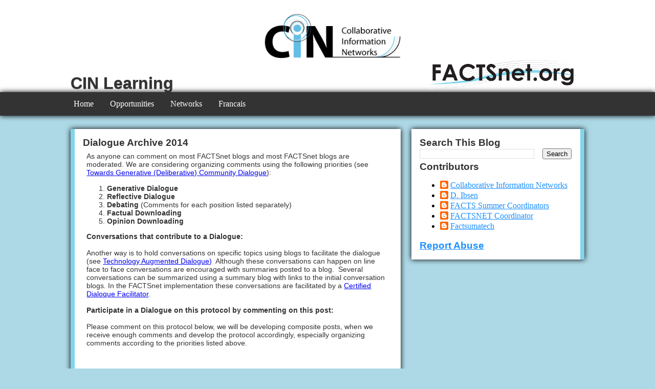

--- FILE ---
content_type: text/html; charset=UTF-8
request_url: https://cin.factsnet.org/1970/01/dialogue-archive-2014.html
body_size: 8522
content:
<!DOCTYPE html>
<html dir='ltr' xmlns='http://www.w3.org/1999/xhtml' xmlns:b='http://www.google.com/2005/gml/b' xmlns:data='http://www.google.com/2005/gml/data' xmlns:expr='http://www.google.com/2005/gml/expr'>
<!-- This is the root element of the HTML page -->
<!-- Contains all the meta info regarding the file -->
<head>
<link href='https://www.blogger.com/static/v1/widgets/2944754296-widget_css_bundle.css' rel='stylesheet' type='text/css'/>
<!-- Represents the CSS code that will be inserted to format the components of the HTML code. -->
<style id='page-skin-1' type='text/css'><!--

--></style>
<!-- From w3schools; helps in making more responsive design. Link: https://www.w3schools.com/Css/tryit.asp?filename=trycss_navbar_horizontal_responsive -->
<meta content='width=device-width, initial-scale=1.0' name='viewport'/>
<!-- This is the original way to apply CSS code to the HTML elements -->
<style>
/* Colors used:
Teal Blue: #2396AA
FACTSnet Blue: #80d5eb
Smokey Black: #333
White
Black
Lightblue
*/

      * { box-sizing: border-box; }
      /* WEBSITE BACKGROUND */
      html, body { /* NOTE: having body instead of html does the same thing (I think) */
        margin: 0;
        padding: 0;

        background-color: lightblue;
      }
      /* TOP BANNER */
      /*wrappers up at the top*/
      .top-banner {
        height: 10em;

        padding-top: 10px;
        padding-bottom: 10px;

        background-color: white;
      }
      div#top-banner {
        box-sizing: content-box;

        height: auto;

        padding-top: 10px;
        padding-bottom: 10px;

        background-color: white;
      }
      .top-banner.wrapper {
        max-width: 100%;
        max-height: 100%;

        padding: 0;
        margin-left: 10%;
        margin-right: 10%;
      }
      .top-banner.wrapper div.top {
        width: 100%;
        height: 65%;
        float: top;
      }
      .top-banner.wrapper div.bottom {
        width: 100%;
        height: 35%;
        float: down;
      }
      .top-banner-item {
        max-height: 100%;
        max-width: 100%;

        padding: 0;
        margin-left: 10px;
        margin-right: 10px;

        float: left;
      }
      .top-banner-item.logo { width: 100%; }
      .top-banner-item.header { position: relative; top: 20px; max-width: 60%; overflow: hidden; }
      .top-banner-item.sponsor { float: right; }
      .top-banner-item.logo img {
        display: block;
        height: 7.5em;
        width: auto;
        margin-left: auto;
        margin-right: auto;
      }

	  .quickedit {
		width: 50;
        height: 50;
      }

      .top-banner-item.sponsor img {
        height: 4em;
        width: auto;
        float: right;
        vertical-align: text-bottom;
      }
      /* represents the title section of the website */
      .top-banner-item.header h1 {
        margin: 0;
        color: #333;
        text-shadow: 0px 1px 1px #333;

        position: relative;
        top: 10px;

        font-family: "Lucida Sans Unicode", "Lucida Grande", sans-serif;
        /*font-size: 3.36em;*/
        font-size: auto;

        text-overflow: ellipsis; 
      }
      .top-banner-item.header h1 a {
        color: #333;
        text-decoration: none;
      }
      /* TOP BANNER ENDS */

      /* MENU BAR STARTS */
      /* CSS code relating to menu-bar and its mobile
      counterpart is modified from w3schools.
      link: https://www.w3schools.com/Css/tryit.asp?filename=trycss_navbar_horizontal_responsive */
      .menu-bar {
        background-color: #333;
        box-shadow: 0px 0px 10px black;
      }
      .menu-bar ul {
        list-style-type: none;

        padding: 0;

        margin: 0;
        margin-left: 10%;
        margin-right: 10%;

        background-color: #333;

        overflow: hidden;
      }
      .menu-bar ul li { float: left; }
      .menu-bar ul li a {
        padding: 14px 16px;

        color: white;
        text-align: center;
        text-decoration: none;

        display: block;
      }
      .menu-bar ul li a:hover, .menu-bar ul li.selected a {
        background-color: #80d5eb;

        color: #333;
        font-weight: normal;
      }
      /* MENU BAR ENDS */

      /* MAIN CONTENT STARTS */
      /* CSS code is modified from a code example from w3schools.com Link: https://www.w3schools.com/css/tryit.asp?filename=trycss_website_layout_grid2 */
      /* blog section */
      .main-content { margin-left: 10%; margin-right: 10%; }
      .main-content:after {
        content: "";
        display: table;
        clear: both;
      }
      .column { float: left; margin: 1%; }
      .column.main { width: 63%; }
      .column.side { width: 33%; }
      /* item-wrapper and items classes here*/
      /* Posts widget CSS (Since the code of the widget cannot be modified) */
      .blog-feeds {
        height: 0;

        margin: 0;
        padding: 0;

        visibility: hidden;
      }
      div.post-outer {
        padding: 1em;
        margin-top: 1em;
        margin-bottom: 1em;

        background: white;
        box-shadow: 0px 0px 10px black;

        border-style: none none none solid;
        border-width: 0.5em;
        border-color: #80d5eb;
      }
      div.blog-pager {
        padding: 0.25em;
        padding-left: 0.75em;
        padding-right: 0.75em;

        background-color: #80d5eb;
        box-shadow: 0px 0px 10px black;
      }
      div.blog-pager a {
        color: #333;

        font-family: "Lucida Sans Unicode", "Lucida Grande", sans-serif;
        font-weight: bold;
        text-decoration: none;
      }
      .post-title.entry-title, .post-title.entry-title a {
        margin: 0;

        color: #333;

        font-family: "Lucida Sans Unicode", "Lucida Grande", sans-serif;
        font-size: 120%;
        font-weight: bold;
      }
      .post-title.entry-title a:hover { text-shadow: 0px 0px 5px #333; }
      .post-body.entry-content {
        padding: 0.5em;

        color: #333;

        font-family: "Lucida Sans Unicode", "Lucida Grande", sans-serif;
        font-size: 90%;
      }
      .date-header { margin: 0; } /*Slight corrections of formatting for the date-header of the blog posts*/
      .blog-pager a:hover { text-shadow: 0px 0px 0.3px white; }
      /* blog section ends*/

      /* side bar starts */
      div.side-bar {
        padding: 1em;
        margin-top: 1em;
        margin-bottom: 1em;

        background: white;
        box-shadow: 0px 0px 10px black;

        border-style: none solid none none;
        border-width: 0.5em;
        border-color: #80d5eb;
      }

      div.side-bar h1, div.side-bar h2, div.side-bar h3 {
        margin: 0;

        color: #333;

        font-family: "Lucida Sans Unicode", "Lucida Grande", sans-serif;
        font-size: 120%;
        font-weight: bold;
      }
      div.side-bar a { color: dodgerblue; }
      /* side bar ends */
      /* MAIN CONTENT ENDS */

      /* BOTTOM BANNER WRAPPER STARTS */
      /* sponsor banner starts */
      .sponsor-banner {
        padding: 1em;
      }
      .sponsor-images {
        height: 25%;

        display: flex;
        flex-wrap: wrap;
        justify-content: center;
      }
      div#sponsor-images div.widget.Image {
        margin: 0.5em;
        float: left;
      }
      div#sponsor-images div.widget.Image img {
        height: 5em;
        width: auto;
      }
      .sponsor-banner h1 {
        margin: 0;
        font-size: 1em;
        text-align: center;
      }
      /* sponsor banner ends */

      /* links and attributions starts */
      .banner-wrapper.bottom {
        padding-left: 5%;
        padding-right: 5%;
      }
      .banner-wrapper.bottom:after {
        content: "";
        display: table;
        clear: both;
      }
      div#bottom-banner-wrapper {
        padding 1em;

        background: #333;
        box-shadow: 0px 0px 10px black;

        color:white;
      }
      .bottom-banner {
        width: 100%;
      }
      .banner-item a { color: white; }
      .banner-item a:hover { color: lightblue; }
      .banner-item.bottom {
        margin: 1em;
        display: block;
      }
      .banner-item.bottom.left { float: left; }
      .banner-item.bottom.right {
        text-align: right;
        width: 30%;
        float: right;
      }
      .banner-item.bottom h1 {
        margin: 0;
        font-size: 120%;
      }
      .banner-item.bottom p {
        margin: 0;
        padding: 0;
        padding-left: 10px;
        padding-right: 10px;

        font-size: 90%;
      }
      .banner-item.bottom ul {
        margin: 0;
        padding-left: 10px;
        padding-right: 10px;

        font-size: 100%;

        list-style-type: none;
      }
      .banner-item.bottom li a {
        font-weight: normal;
        text-decoration: underline;
      }
      /* links and attributions ends */
      /* BOTTOM BANNER WRAPPER STARTS */

      @media (max-device-aspect-ratio: 4/6), (max-width: 925px) {
        .top-banner.wrapper { margin: 0; }
        .menu-bar ul { margin: 0; }
        .main-content { margin: 0; }
      }

      /*CSS FOR SMALL ASPECT RATIO WINDOWS AND PHONES*/
      /*@media screen and */
      @media (max-device-aspect-ratio: 4/6), (max-width: 713px) {
        .menu-bar ul li.right, .menu-bar ul li {float: none;}
        .column.side,
        .column.main {width: 100%; padding: 15px; margin: 0;}
        .item.left, .item.right {margin: 0;}
        .item-wrapper {padding-top: 1em;}
        div.post-outer { border-style: solid none none none; }
        div.side-bar {
          border-style: solid none none none;
          margin-top: 0;
        }
        .column.main { padding-bottom: 0; }
        .column.side { padding-top: 0; }
        .banner-item.bottom.right { width: 50%; }
      }

      @media all and (max-device-aspect-ratio: 4/6) {
        .top-banner-item.logo img {
          height: auto;
          width: 75%;
        }
        .top-banner {
          height: 5em;
        }
        .top-banner.wrapper div.top {
        width: 100%;
        height: 50%;
        float: top;
        }
        .top-banner.wrapper div.bottom {
          width: 100%;
          height: 35%;
          float: down;
          font-size: 70%;
        }
        .top-banner-item {
          max-height: 100%;
          max-width: 100%;

          padding: 0;
          margin-left: 10px;
          margin-right: 10px;

          float: left;
        }
        .top-banner-item.logo { width: 100%; }
        .top-banner-item.header { position: relative; top: 20px; max-width: 60%; overflow: hidden; }
        .top-banner-item.sponsor { float: right; }
        /*
        .top-banner-item.logo img {
          display: block;
          height: 7.5em;
          width: auto;
          margin-left: auto;
          margin-right: auto;
        }
        */
        body {
          font-size: 300%;
        }
      }

      @media (max-width: 590px) {
        .top-banner-item { margin: 0; }
        .top-banner-item.logo img {
          height: auto;
          width: 100%;
          display: block;
        }
      }

      @media (max-width: 500px) {
        .top-banner { height: 15em; overflow: auto; }
        .top-banner.wrapper div.top { height: 35%; }
        .top-banner.wrapper div.bottom { height: 65%; }
        .top-banner-item.header {
          top: 0px;
          margin-top: 10px;
          margin-bottom: 10px;
          max-width: 100%;
          width: 100%;
        }
        .top-banner-item.header h1 { text-align: center; }
        .top-banner-item.sponsor { width: 100%; float: right; }
        .banner-item.bottom { margin: 0; margin-top: 1em; margin-bottom: 1em; width: 100%; }

        div.banner-item.bottom.left h1 { text-align: center; }
        ul#banner-item-bottom-links {
          list-style-type: none;
          padding: 0;
          margin: 0;
        }
        ul#banner-item-bottom-links li { float: none; }
        ul#banner-item-bottom-links li a {
          padding: 14px 16px;

          color: white;
          text-align: center;
          text-decoration: none;

          display: block;
        }
        ul#banner-item-bottom-links li a:hover, .menu-bar ul li.selected a {
          color: #333;
          background-color: #80d5eb;
        }
        div.banner-item.bottom.right { width: 100%; text-align: center; }
      }

      @media (max-width: 375px) {
        .top-banner { height: 15em; }
        .top-banner.wrapper div.top { height: 20%; }
        .top-banner.wrapper div.bottom { height: 80%; }
      }

    </style>
<!-- Represents the text that would be put on the tab and title bar section of the browser. -->
<title>
Dialogue Archive 2014
</title>
<link href='https://www.blogger.com/dyn-css/authorization.css?targetBlogID=3054766781054682528&amp;zx=98e56404-f304-48a9-83a8-2f3f2a73c602' media='none' onload='if(media!=&#39;all&#39;)media=&#39;all&#39;' rel='stylesheet'/><noscript><link href='https://www.blogger.com/dyn-css/authorization.css?targetBlogID=3054766781054682528&amp;zx=98e56404-f304-48a9-83a8-2f3f2a73c602' rel='stylesheet'/></noscript>
<meta name='google-adsense-platform-account' content='ca-host-pub-1556223355139109'/>
<meta name='google-adsense-platform-domain' content='blogspot.com'/>

</head>
<!-- Contains all info that can be visible from the page -->
<body>
<!-- TOP BANNER STARTS -->
<div class='top-banner' id='top-banner'>
<div class='top-banner wrapper' id='top-banner-wrapper'>
<!-- represents the top section of the banner that encapsulates the logo -->
<div class='top'>
<!-- image section -->
<div class='top-banner-item logo section' id='top-banner-logo'><div class='widget Image' data-version='1' id='Image2'>
<div class='widget-content'>
<a href='https://cinet1.blogspot.com/'>
<img alt='' id='Image2_img' src='https://blogger.googleusercontent.com/img/b/R29vZ2xl/AVvXsEjZ1_MsguDyTaUQCgaH2HZg7GCfIPQaHu_dwzWbyd_9zVyVjmaZiSIBHNmwJeCt6EKDQFrWU9MK-S4cUBTtgp5gjZyRBga4z1iWpGkoT5x3pYlztPmPDAVau5Lup_ofeweWI4ksa_ObQWHq/s790/CIN-Logo.png'/>
</a>
</div>
<div class='clear'></div>
</div>
</div>
</div>
<!-- represents the bottom section of the banner that encapsulates the Header & sponsor logo -->
<div class='bottom'>
<!-- title and description section (b:section is a black box, is prone to change at anytime) -->
<div class='top-banner-item header section' id='top-banner-header'><div class='widget Header' data-version='1' id='Header1'>
<div id='header-inner'>
<div class='titlewrapper'>
<h1 class='title'>
<a href='https://cin.factsnet.org/'>
CIN Learning
</a>
</h1>
</div>
<div class='descriptionwrapper'>
<p class='description'><span>We educate you in using technology to connect with people and resources to Maximize Your Potential.   </span></p>
</div>
</div>
</div></div>
<!-- <div class='top-banner-item header' id='top-banner-header'> <h1 class='title' id='top-banner-header-title'><data:view.title.escaped/></h1> </div> -->
<!-- sponsor section -->
<div class='top-banner-item sponsor section' id='top-banner-sponsor'><div class='widget Image' data-version='1' id='Image1'>
<div class='widget-content'>
<a href='https://factsnet.blogspot.com/'>
<img alt='' height='104' id='Image1_img' src='https://blogger.googleusercontent.com/img/b/R29vZ2xl/AVvXsEguEKFm_2tk0EcXtjZ75cuJYS6JzpWA33ti4Lz8x3DfctgrDFg9-eFNJf5NsIbgTnS1HVRTHfxwKBNAeqMBFk-IGp2nZ3bKVVaP-fi0teUAlx99PCUMc-m4oTfRu2_sul-cjBnk6rLkW_yE/s790/FACTSnet_Logo.png' width='512'/>
</a>
<br/>
</div>
<div class='clear'></div>
</div></div>
</div>
</div>
</div>
<!-- TOP BANNER ENDS -->
<!-- MENU STARTS -->
<div class='menu-bar section' id='menu-bar'><div class='widget PageList' data-version='1' id='PageList1'>
<div class='widget-content'>
<ul>
<li>
<a href='https://cin.factsnet.org/'>Home</a>
</li>
<li>
<a href='https://hsummers.blogspot.ca/'>Opportunities</a>
</li>
<li>
<a href='https://factsnet4.blogspot.com/'>Networks</a>
</li>
<li>
<a href='https://factsnet-fr.blogspot.ca/'>Francais</a>
</li>
</ul>
<div class='clear'></div>
</div>
</div></div>
<!-- MENU ENDS -->
<!-- MAIN CONTENT STARTS -->
<!-- main-content represents the main body of the website, which encapsulates the blog posts and side bar -->
<div class='main-content'>
<!-- column main encapsulates the blog posts and is responsible for putting it to the left side -->
<div class='column main'>
<!-- b:section and its widgets are taken from default theme from Awesome Inc. on Google Blogger -->
<div class='main section' id='main' name='Main'><div class='widget Blog' data-version='1' id='Blog1'>
<div class='blog-posts hfeed'>

                      <div class="date-outer">
                    

                      <div class="date-posts">
                    
<div class='post-outer'>
<div class='post hentry uncustomized-post-template' itemprop='blogPost' itemscope='itemscope' itemtype='http://schema.org/BlogPosting'>
<meta content='3054766781054682528' itemprop='blogId'/>
<meta content='2203354251270785393' itemprop='postId'/>
<a name='2203354251270785393'></a>
<h3 class='post-title entry-title' itemprop='name'>
Dialogue Archive 2014
</h3>
<div class='post-header'>
<div class='post-header-line-1'></div>
</div>
<div class='post-body entry-content' id='post-body-2203354251270785393' itemprop='description articleBody'>
As anyone can comment on most FACTSnet blogs and most FACTSnet blogs 
are moderated.  We are considering organizing comments using the 
following priorities (see <a href="http://factsnet.blogspot.com/2009/04/towards-constructive-dialogue-for.html">Towards Generative (Deliberative) Community Dialogue</a>):<br />
<ol>
<li><span style="font-weight: bold;">Generative Dialogue</span><br />
</li>
<li><span style="font-weight: bold;">Reflective Dialogue </span><br />
</li>
<li><span style="font-weight: bold;">Debating </span> (Comments for each position listed separately)<br />
</li>
<li><span style="font-weight: bold;">Factual Downloading</span></li>
<li><span style="font-weight: bold;"><span style="font-weight: bold;">Opinion Downloading</span></span></li>
</ol>
<span style="font-weight: bold;">Conversations that contribute to a Dialogue:<br />
<br />
</span>Another way is to hold conversations on specific topics using blogs to facilitate the dialogue (see <a href="http://cinet1.blogspot.com/2010/03/technology-augmented-dialogue.html">Technology Augmented Dialogue)</a>&nbsp;
 Although these conversations can happen on line face to face 
conversations are encouraged with summaries posted to a blog.&nbsp;   Several
 conversations can be summarized using a summary blog with links to the 
initial conversation blogs.  In the FACTSnet implementation these 
conversations are facilitated by a <a href="http://factsnet.blogspot.com/2008/09/participation-in-factsnet-blogs.html">Certified Dialoque Facilitator</a>.<br />
<br />
<span style="font-weight: bold;">Participate in a Dialogue on this protocol by commenting on this post:</span><br />
<br />
Please
 comment on this protocol below, we will be developing composite posts, 
when we receive enough comments and develop the protocol accordingly, 
especially organizing comments according to  the priorities listed 
above.<br />
<br />
<br />
<br />
<div style='clear: both;'></div>
</div>
<div class='post-footer'>
<div class='post-footer-line post-footer-line-1'>
<span class='post-author vcard'>
</span>
<span class='post-timestamp'>
</span>
<span class='reaction-buttons'>
</span>
<span class='post-comment-link'>
</span>
<span class='post-backlinks post-comment-link'>
</span>
<span class='post-icons'>
<span class='item-control blog-admin pid-1501404196'>
<a href='https://www.blogger.com/post-edit.g?blogID=3054766781054682528&postID=2203354251270785393&from=pencil' title='Edit Post'>
<img alt='' class='icon-action' height='18' src='https://resources.blogblog.com/img/icon18_edit_allbkg.gif' width='18'/>
</a>
</span>
</span>
<div class='post-share-buttons goog-inline-block'>
</div>
</div>
<div class='post-footer-line post-footer-line-2'>
<span class='post-labels'>
</span>
</div>
<div class='post-footer-line post-footer-line-3'>
<span class='post-location'>
</span>
</div>
</div>
</div>
<div class='comments' id='comments'>
<a name='comments'></a>
<h4>No comments:</h4>
<div id='Blog1_comments-block-wrapper'>
<dl class='avatar-comment-indent' id='comments-block'>
</dl>
</div>
<p class='comment-footer'>
<a href='https://www.blogger.com/comment/fullpage/post/3054766781054682528/2203354251270785393' onclick=''>Post a Comment</a>
</p>
<div id='backlinks-container'>
<div id='Blog1_backlinks-container'>
</div>
</div>
</div>
</div>

                    </div></div>
                  
</div>
<div class='blog-pager' id='blog-pager'>
<span id='blog-pager-newer-link'>
<a class='blog-pager-newer-link' href='https://cin.factsnet.org/1970/03/archive-2019.html' id='Blog1_blog-pager-newer-link' title='Newer Post'>Newer Post</a>
</span>
<a class='home-link' href='https://cin.factsnet.org/'>Home</a>
</div>
<div class='clear'></div>
<div class='post-feeds'>
<div class='feed-links'>
Subscribe to:
<a class='feed-link' href='https://cin.factsnet.org/feeds/2203354251270785393/comments/default' target='_blank' type='application/atom+xml'>Post Comments (Atom)</a>
</div>
</div>
</div></div>
</div>
<!-- column side encapsulates the sidebar, which moves it to the right side next to the blogs -->
<div class='column side'>
<!-- side-bar, please try to modify this section via "Layout" in blogger before resorting to editing code here -->
<div class='side-bar section' id='side-bar'><div class='widget BlogSearch' data-version='1' id='BlogSearch1'>
<h2 class='title'>Search This Blog</h2>
<div class='widget-content'>
<div id='BlogSearch1_form'>
<form action='https://cin.factsnet.org/search' class='gsc-search-box' target='_top'>
<table cellpadding='0' cellspacing='0' class='gsc-search-box'>
<tbody>
<tr>
<td class='gsc-input'>
<input autocomplete='off' class='gsc-input' name='q' size='10' title='search' type='text' value=''/>
</td>
<td class='gsc-search-button'>
<input class='gsc-search-button' title='search' type='submit' value='Search'/>
</td>
</tr>
</tbody>
</table>
</form>
</div>
</div>
<div class='clear'></div>
</div><div class='widget Profile' data-version='1' id='Profile1'>
<h2>Contributors</h2>
<div class='widget-content'>
<ul>
<li><a class='profile-name-link g-profile' href='https://www.blogger.com/profile/12148800911325113636' style='background-image: url(//www.blogger.com/img/logo-16.png);'>Collaborative Information Networks</a></li>
<li><a class='profile-name-link g-profile' href='https://www.blogger.com/profile/11412805165841949532' style='background-image: url(//www.blogger.com/img/logo-16.png);'>D. Ibsen</a></li>
<li><a class='profile-name-link g-profile' href='https://www.blogger.com/profile/02182960425744315141' style='background-image: url(//www.blogger.com/img/logo-16.png);'>FACTS Summer  Coordinators</a></li>
<li><a class='profile-name-link g-profile' href='https://www.blogger.com/profile/07381255482922141633' style='background-image: url(//www.blogger.com/img/logo-16.png);'>FACTSNET Coordinator</a></li>
<li><a class='profile-name-link g-profile' href='https://www.blogger.com/profile/14191017561879085857' style='background-image: url(//www.blogger.com/img/logo-16.png);'>Factsumatech</a></li>
</ul>
<div class='clear'></div>
</div>
</div><div class='widget ReportAbuse' data-version='1' id='ReportAbuse1'>
<h3 class='title'>
<a class='report_abuse' href='https://www.blogger.com/go/report-abuse' rel='noopener nofollow' target='_blank'>
Report Abuse
</a>
</h3>
</div></div>
</div>
</div>
<!-- MAIN CONTENT ENDS -->
<!-- BOTTOM BANNER STARTS -->
<div class='banner-wrapper bottom' id='bottom-banner-wrapper'>
<!-- This encapsulates the sponsor logos and images -->
<div class='sponsor-banner'>
<h1>The content and website is brought to you in part by: </h1>
<div class='sponsor-images section' id='sponsor-images'><div class='widget Image' data-version='1' id='Image3'>
<div class='widget-content'>
<img alt='' height='118' id='Image3_img' src='https://blogger.googleusercontent.com/img/b/R29vZ2xl/AVvXsEj2ZkSdZ3AfDEnCLgyuex-At3qHSR8bHnwacKKFw1TBjo7YGTkm1X0DvWber69alcCyMnMJ7s6FFoiHAJjJQXXkNR1TD7eCIbhSxD6lCavRf_INCJA0WIeecDsrIBdeQAPFOQG5D7cahIw/s1600/Factsnet+Powered+by+CiN.png' width='320'/>
<br/>
</div>
<div class='clear'></div>
</div></div>
</div>
<div class='bottom-banner'>
<!-- This encapsulates the links and attributions -->
<!-- This encapsulates the key links that is at the bottom left of the website -->
<div class='banner-item bottom left section' id='banner-item-links'><div class='widget PageList' data-version='1' id='PageList2'>
<h1>Links</h1>
<div class='widget-content'>
<ul>
<li>
<a href='https://cin.factsnet.org/'>Home</a>
</li>
</ul>
<div class='clear'></div>
</div>
</div></div>
<!-- <div class='banner-item bottom left'> <h1>Links</h1> <ul id='banner-item-bottom-links'> <li><a href='https://henryfactsnet.blogspot.ca/'>Home</a></li> <li><a href='https://henryfactsnetabout.blogspot.ca/'>About</a></li> <li><a href='https://henryfactsnetsponsors.blogspot.ca/'>Sponsors</a></li> <li><a href='https://henryfactsnetcontact.blogspot.ca/'>Contact</a></li> </ul> </div> -->
<!-- This encapsulates the attribuion snippet on the bottom right of the website -->
<div class='banner-item bottom right section' id='banner-item-attribution'><div class='widget Text' data-version='1' id='Text1'>
<h1 class='title'>Attributions</h1>
<div class='widget-content'>
<div>Website created by Henry Lam.</div><div>Snippets of CSS and HTML code examples from w3schools.com is modified by Henry Lam.</div><div><a href="https://www.blogger.com/">Powered by Blogger</a><br /></div>
</div>
<div class='clear'></div>
</div></div>
<!-- <div class='banner-item bottom right'> <h1>Attributions</h1> <p> Website created by Henry Lam.<br/> Snippets of CSS and HTML code examples from w3schools.com is modified by Henry Lam.<br/> <a href='https://www.blogger.com'>Powered by Blogger</a> </p> </div> -->
</div>
</div>
<!-- BOTTOM BANNER ENDS -->

<script type="text/javascript" src="https://www.blogger.com/static/v1/widgets/2028843038-widgets.js"></script>
<script type='text/javascript'>
window['__wavt'] = 'AOuZoY40ETINygLJrWD_l3nKEAKBzHGP_g:1769033698876';_WidgetManager._Init('//www.blogger.com/rearrange?blogID\x3d3054766781054682528','//cin.factsnet.org/1970/01/dialogue-archive-2014.html','3054766781054682528');
_WidgetManager._SetDataContext([{'name': 'blog', 'data': {'blogId': '3054766781054682528', 'title': 'CIN Learning', 'url': 'https://cin.factsnet.org/1970/01/dialogue-archive-2014.html', 'canonicalUrl': 'https://cin.factsnet.org/1970/01/dialogue-archive-2014.html', 'homepageUrl': 'https://cin.factsnet.org/', 'searchUrl': 'https://cin.factsnet.org/search', 'canonicalHomepageUrl': 'https://cin.factsnet.org/', 'blogspotFaviconUrl': 'https://cin.factsnet.org/favicon.ico', 'bloggerUrl': 'https://www.blogger.com', 'hasCustomDomain': true, 'httpsEnabled': true, 'enabledCommentProfileImages': true, 'gPlusViewType': 'FILTERED_POSTMOD', 'adultContent': false, 'analyticsAccountNumber': '', 'encoding': 'UTF-8', 'locale': 'en', 'localeUnderscoreDelimited': 'en', 'languageDirection': 'ltr', 'isPrivate': false, 'isMobile': false, 'isMobileRequest': false, 'mobileClass': '', 'isPrivateBlog': false, 'isDynamicViewsAvailable': true, 'feedLinks': '\x3clink rel\x3d\x22alternate\x22 type\x3d\x22application/atom+xml\x22 title\x3d\x22CIN Learning - Atom\x22 href\x3d\x22https://cin.factsnet.org/feeds/posts/default\x22 /\x3e\n\x3clink rel\x3d\x22alternate\x22 type\x3d\x22application/rss+xml\x22 title\x3d\x22CIN Learning - RSS\x22 href\x3d\x22https://cin.factsnet.org/feeds/posts/default?alt\x3drss\x22 /\x3e\n\x3clink rel\x3d\x22service.post\x22 type\x3d\x22application/atom+xml\x22 title\x3d\x22CIN Learning - Atom\x22 href\x3d\x22https://www.blogger.com/feeds/3054766781054682528/posts/default\x22 /\x3e\n\n\x3clink rel\x3d\x22alternate\x22 type\x3d\x22application/atom+xml\x22 title\x3d\x22CIN Learning - Atom\x22 href\x3d\x22https://cin.factsnet.org/feeds/2203354251270785393/comments/default\x22 /\x3e\n', 'meTag': '', 'adsenseHostId': 'ca-host-pub-1556223355139109', 'adsenseHasAds': false, 'adsenseAutoAds': false, 'boqCommentIframeForm': true, 'loginRedirectParam': '', 'view': '', 'dynamicViewsCommentsSrc': '//www.blogblog.com/dynamicviews/4224c15c4e7c9321/js/comments.js', 'dynamicViewsScriptSrc': '//www.blogblog.com/dynamicviews/6e0d22adcfa5abea', 'plusOneApiSrc': 'https://apis.google.com/js/platform.js', 'disableGComments': true, 'interstitialAccepted': false, 'sharing': {'platforms': [{'name': 'Get link', 'key': 'link', 'shareMessage': 'Get link', 'target': ''}, {'name': 'Facebook', 'key': 'facebook', 'shareMessage': 'Share to Facebook', 'target': 'facebook'}, {'name': 'BlogThis!', 'key': 'blogThis', 'shareMessage': 'BlogThis!', 'target': 'blog'}, {'name': 'X', 'key': 'twitter', 'shareMessage': 'Share to X', 'target': 'twitter'}, {'name': 'Pinterest', 'key': 'pinterest', 'shareMessage': 'Share to Pinterest', 'target': 'pinterest'}, {'name': 'Email', 'key': 'email', 'shareMessage': 'Email', 'target': 'email'}], 'disableGooglePlus': true, 'googlePlusShareButtonWidth': 0, 'googlePlusBootstrap': '\x3cscript type\x3d\x22text/javascript\x22\x3ewindow.___gcfg \x3d {\x27lang\x27: \x27en\x27};\x3c/script\x3e'}, 'hasCustomJumpLinkMessage': false, 'jumpLinkMessage': 'Read more', 'pageType': 'item', 'postId': '2203354251270785393', 'pageName': 'Dialogue Archive 2014', 'pageTitle': 'CIN Learning: Dialogue Archive 2014'}}, {'name': 'features', 'data': {}}, {'name': 'messages', 'data': {'edit': 'Edit', 'linkCopiedToClipboard': 'Link copied to clipboard!', 'ok': 'Ok', 'postLink': 'Post Link'}}, {'name': 'template', 'data': {'name': 'custom', 'localizedName': 'Custom', 'isResponsive': false, 'isAlternateRendering': false, 'isCustom': true}}, {'name': 'view', 'data': {'classic': {'name': 'classic', 'url': '?view\x3dclassic'}, 'flipcard': {'name': 'flipcard', 'url': '?view\x3dflipcard'}, 'magazine': {'name': 'magazine', 'url': '?view\x3dmagazine'}, 'mosaic': {'name': 'mosaic', 'url': '?view\x3dmosaic'}, 'sidebar': {'name': 'sidebar', 'url': '?view\x3dsidebar'}, 'snapshot': {'name': 'snapshot', 'url': '?view\x3dsnapshot'}, 'timeslide': {'name': 'timeslide', 'url': '?view\x3dtimeslide'}, 'isMobile': false, 'title': 'Dialogue Archive 2014', 'description': 'As anyone can comment on most FACTSnet blogs and most FACTSnet blogs  are moderated.  We are considering organizing comments using the  foll...', 'url': 'https://cin.factsnet.org/1970/01/dialogue-archive-2014.html', 'type': 'item', 'isSingleItem': true, 'isMultipleItems': false, 'isError': false, 'isPage': false, 'isPost': true, 'isHomepage': false, 'isArchive': false, 'isLabelSearch': false, 'postId': 2203354251270785393}}]);
_WidgetManager._RegisterWidget('_ImageView', new _WidgetInfo('Image2', 'top-banner-logo', document.getElementById('Image2'), {'resize': true}, 'displayModeFull'));
_WidgetManager._RegisterWidget('_HeaderView', new _WidgetInfo('Header1', 'top-banner-header', document.getElementById('Header1'), {}, 'displayModeFull'));
_WidgetManager._RegisterWidget('_ImageView', new _WidgetInfo('Image1', 'top-banner-sponsor', document.getElementById('Image1'), {'resize': true}, 'displayModeFull'));
_WidgetManager._RegisterWidget('_PageListView', new _WidgetInfo('PageList1', 'menu-bar', document.getElementById('PageList1'), {'title': '', 'links': [{'isCurrentPage': false, 'href': 'https://cin.factsnet.org/', 'title': 'Home'}, {'isCurrentPage': false, 'href': 'https://hsummers.blogspot.ca/', 'title': 'Opportunities'}, {'isCurrentPage': false, 'href': 'https://factsnet4.blogspot.com/', 'title': 'Networks'}, {'isCurrentPage': false, 'href': 'https://factsnet-fr.blogspot.ca/', 'title': 'Francais'}], 'mobile': false, 'showPlaceholder': true, 'hasCurrentPage': false}, 'displayModeFull'));
_WidgetManager._RegisterWidget('_BlogView', new _WidgetInfo('Blog1', 'main', document.getElementById('Blog1'), {'cmtInteractionsEnabled': false, 'lightboxEnabled': true, 'lightboxModuleUrl': 'https://www.blogger.com/static/v1/jsbin/4049919853-lbx.js', 'lightboxCssUrl': 'https://www.blogger.com/static/v1/v-css/828616780-lightbox_bundle.css'}, 'displayModeFull'));
_WidgetManager._RegisterWidget('_BlogSearchView', new _WidgetInfo('BlogSearch1', 'side-bar', document.getElementById('BlogSearch1'), {}, 'displayModeFull'));
_WidgetManager._RegisterWidget('_ProfileView', new _WidgetInfo('Profile1', 'side-bar', document.getElementById('Profile1'), {}, 'displayModeFull'));
_WidgetManager._RegisterWidget('_ReportAbuseView', new _WidgetInfo('ReportAbuse1', 'side-bar', document.getElementById('ReportAbuse1'), {}, 'displayModeFull'));
_WidgetManager._RegisterWidget('_ImageView', new _WidgetInfo('Image3', 'sponsor-images', document.getElementById('Image3'), {'resize': false}, 'displayModeFull'));
_WidgetManager._RegisterWidget('_PageListView', new _WidgetInfo('PageList2', 'banner-item-links', document.getElementById('PageList2'), {'title': 'Links', 'links': [{'isCurrentPage': false, 'href': 'https://cin.factsnet.org/', 'title': 'Home'}], 'mobile': false, 'showPlaceholder': true, 'hasCurrentPage': false}, 'displayModeFull'));
_WidgetManager._RegisterWidget('_TextView', new _WidgetInfo('Text1', 'banner-item-attribution', document.getElementById('Text1'), {}, 'displayModeFull'));
</script>
</body>
</html>